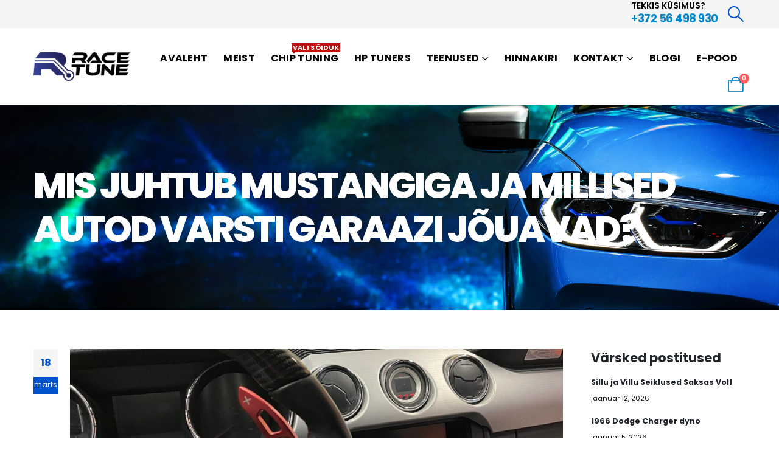

--- FILE ---
content_type: text/html; charset=UTF-8
request_url: https://racetune.ee/blogi/mis-juhtub-mustangiga-ja-millised-autod-varsti-garaazi-jouavad/
body_size: 19805
content:
	<!DOCTYPE html>
	<html  dir="ltr" lang="et" prefix="og: https://ogp.me/ns#" prefix="og: http://ogp.me/ns# fb: http://ogp.me/ns/fb#">
	<head>
		<meta http-equiv="X-UA-Compatible" content="IE=edge" />
		<meta http-equiv="Content-Type" content="text/html; charset=UTF-8" />
		<meta name="viewport" content="width=device-width, initial-scale=1, minimum-scale=1" />

		<link rel="profile" href="https://gmpg.org/xfn/11" />
		<link rel="pingback" href="https://racetune.ee/xmlrpc.php" />
		<script type="text/javascript" data-cookieconsent="ignore">
	window.dataLayer = window.dataLayer || [];

	function gtag() {
		dataLayer.push(arguments);
	}

	gtag("consent", "default", {
		ad_personalization: "denied",
		ad_storage: "denied",
		ad_user_data: "denied",
		analytics_storage: "denied",
		functionality_storage: "denied",
		personalization_storage: "denied",
		security_storage: "granted",
		wait_for_update: 500,
	});
	gtag("set", "ads_data_redaction", true);
	</script>
<script type="text/javascript"
		id="Cookiebot"
		src="https://consent.cookiebot.com/uc.js"
		data-implementation="wp"
		data-cbid="b0175b37-40c9-48c7-a906-bd77a0171d4e"
						data-culture="ET"
				data-blockingmode="auto"
	></script>
<title>Mis juhtub Mustangiga ja millised autod varsti garaazi jõuavad? | RACETUNE</title>
	<style>img:is([sizes="auto" i], [sizes^="auto," i]) { contain-intrinsic-size: 3000px 1500px }</style>
	
		<!-- All in One SEO 4.8.8 - aioseo.com -->
	<meta name="description" content="Vaatame garaazis ringi. Räägime Ford Mustangist ja teistest projektidest, mis varsti saabuvad..." />
	<meta name="robots" content="max-image-preview:large" />
	<meta name="author" content="Mallort Gregor"/>
	<link rel="canonical" href="https://racetune.ee/blogi/mis-juhtub-mustangiga-ja-millised-autod-varsti-garaazi-jouavad/" />
	<meta name="generator" content="All in One SEO (AIOSEO) 4.8.8" />
		<meta property="og:locale" content="et_EE" />
		<meta property="og:site_name" content="RACETUNE | Chip-tuning - projektiautode ehitus - diagnostika - keevitustööd - DPF/EGR/Adblue lahendused" />
		<meta property="og:type" content="article" />
		<meta property="og:title" content="Mis juhtub Mustangiga ja millised autod varsti garaazi jõuavad? | RACETUNE" />
		<meta property="og:description" content="Vaatame garaazis ringi. Räägime Ford Mustangist ja teistest projektidest, mis varsti saabuvad..." />
		<meta property="og:url" content="https://racetune.ee/blogi/mis-juhtub-mustangiga-ja-millised-autod-varsti-garaazi-jouavad/" />
		<meta property="article:published_time" content="2023-03-18T18:30:55+00:00" />
		<meta property="article:modified_time" content="2023-03-29T08:37:34+00:00" />
		<meta property="article:publisher" content="https://www.facebook.com/racetunepro" />
		<meta name="twitter:card" content="summary_large_image" />
		<meta name="twitter:title" content="Mis juhtub Mustangiga ja millised autod varsti garaazi jõuavad? | RACETUNE" />
		<meta name="twitter:description" content="Vaatame garaazis ringi. Räägime Ford Mustangist ja teistest projektidest, mis varsti saabuvad..." />
		<script type="application/ld+json" class="aioseo-schema">
			{"@context":"https:\/\/schema.org","@graph":[{"@type":"BlogPosting","@id":"https:\/\/racetune.ee\/blogi\/mis-juhtub-mustangiga-ja-millised-autod-varsti-garaazi-jouavad\/#blogposting","name":"Mis juhtub Mustangiga ja millised autod varsti garaazi j\u00f5uavad? | RACETUNE","headline":"Mis juhtub Mustangiga ja millised autod varsti garaazi j\u00f5uavad?","author":{"@id":"https:\/\/racetune.ee\/author\/inforacetune-ee\/#author"},"publisher":{"@id":"https:\/\/racetune.ee\/#organization"},"image":{"@type":"ImageObject","url":"https:\/\/racetune.ee\/wp-content\/uploads\/2023\/03\/IMG_6997.jpg","width":2016,"height":1512},"datePublished":"2023-03-18T18:30:55+00:00","dateModified":"2023-03-29T08:37:34+00:00","inLanguage":"et","mainEntityOfPage":{"@id":"https:\/\/racetune.ee\/blogi\/mis-juhtub-mustangiga-ja-millised-autod-varsti-garaazi-jouavad\/#webpage"},"isPartOf":{"@id":"https:\/\/racetune.ee\/blogi\/mis-juhtub-mustangiga-ja-millised-autod-varsti-garaazi-jouavad\/#webpage"},"articleSection":"Blogi, Video"},{"@type":"BreadcrumbList","@id":"https:\/\/racetune.ee\/blogi\/mis-juhtub-mustangiga-ja-millised-autod-varsti-garaazi-jouavad\/#breadcrumblist","itemListElement":[{"@type":"ListItem","@id":"https:\/\/racetune.ee#listItem","position":1,"name":"Home","item":"https:\/\/racetune.ee","nextItem":{"@type":"ListItem","@id":"https:\/\/racetune.ee\/category\/blogi\/#listItem","name":"Blogi"}},{"@type":"ListItem","@id":"https:\/\/racetune.ee\/category\/blogi\/#listItem","position":2,"name":"Blogi","item":"https:\/\/racetune.ee\/category\/blogi\/","nextItem":{"@type":"ListItem","@id":"https:\/\/racetune.ee\/blogi\/mis-juhtub-mustangiga-ja-millised-autod-varsti-garaazi-jouavad\/#listItem","name":"Mis juhtub Mustangiga ja millised autod varsti garaazi j\u00f5uavad?"},"previousItem":{"@type":"ListItem","@id":"https:\/\/racetune.ee#listItem","name":"Home"}},{"@type":"ListItem","@id":"https:\/\/racetune.ee\/blogi\/mis-juhtub-mustangiga-ja-millised-autod-varsti-garaazi-jouavad\/#listItem","position":3,"name":"Mis juhtub Mustangiga ja millised autod varsti garaazi j\u00f5uavad?","previousItem":{"@type":"ListItem","@id":"https:\/\/racetune.ee\/category\/blogi\/#listItem","name":"Blogi"}}]},{"@type":"Organization","@id":"https:\/\/racetune.ee\/#organization","name":"Racetune O\u00dc","description":"Chip-tuning - projektiautode ehitus - diagnostika - keevitust\u00f6\u00f6d - DPF\/EGR\/Adblue lahendused","url":"https:\/\/racetune.ee\/","telephone":"+37256498930","logo":{"@type":"ImageObject","url":"https:\/\/racetune.ee\/wp-content\/uploads\/2022\/10\/racetune-logo.png","@id":"https:\/\/racetune.ee\/blogi\/mis-juhtub-mustangiga-ja-millised-autod-varsti-garaazi-jouavad\/#organizationLogo","width":402,"height":119},"image":{"@id":"https:\/\/racetune.ee\/blogi\/mis-juhtub-mustangiga-ja-millised-autod-varsti-garaazi-jouavad\/#organizationLogo"},"sameAs":["https:\/\/www.facebook.com\/racetunepro","https:\/\/www.instagram.com\/racetunepro"]},{"@type":"Person","@id":"https:\/\/racetune.ee\/author\/inforacetune-ee\/#author","url":"https:\/\/racetune.ee\/author\/inforacetune-ee\/","name":"Mallort Gregor","image":{"@type":"ImageObject","@id":"https:\/\/racetune.ee\/blogi\/mis-juhtub-mustangiga-ja-millised-autod-varsti-garaazi-jouavad\/#authorImage","url":"https:\/\/secure.gravatar.com\/avatar\/f26673c82398dd773227a364053c7a2cb0db9a23b1ed242fada3e6f1d1c0086b?s=96&d=mm&r=g","width":96,"height":96,"caption":"Mallort Gregor"}},{"@type":"WebPage","@id":"https:\/\/racetune.ee\/blogi\/mis-juhtub-mustangiga-ja-millised-autod-varsti-garaazi-jouavad\/#webpage","url":"https:\/\/racetune.ee\/blogi\/mis-juhtub-mustangiga-ja-millised-autod-varsti-garaazi-jouavad\/","name":"Mis juhtub Mustangiga ja millised autod varsti garaazi j\u00f5uavad? | RACETUNE","description":"Vaatame garaazis ringi. R\u00e4\u00e4gime Ford Mustangist ja teistest projektidest, mis varsti saabuvad...","inLanguage":"et","isPartOf":{"@id":"https:\/\/racetune.ee\/#website"},"breadcrumb":{"@id":"https:\/\/racetune.ee\/blogi\/mis-juhtub-mustangiga-ja-millised-autod-varsti-garaazi-jouavad\/#breadcrumblist"},"author":{"@id":"https:\/\/racetune.ee\/author\/inforacetune-ee\/#author"},"creator":{"@id":"https:\/\/racetune.ee\/author\/inforacetune-ee\/#author"},"image":{"@type":"ImageObject","url":"https:\/\/racetune.ee\/wp-content\/uploads\/2023\/03\/IMG_6997.jpg","@id":"https:\/\/racetune.ee\/blogi\/mis-juhtub-mustangiga-ja-millised-autod-varsti-garaazi-jouavad\/#mainImage","width":2016,"height":1512},"primaryImageOfPage":{"@id":"https:\/\/racetune.ee\/blogi\/mis-juhtub-mustangiga-ja-millised-autod-varsti-garaazi-jouavad\/#mainImage"},"datePublished":"2023-03-18T18:30:55+00:00","dateModified":"2023-03-29T08:37:34+00:00"},{"@type":"WebSite","@id":"https:\/\/racetune.ee\/#website","url":"https:\/\/racetune.ee\/","name":"RACETUNE","description":"Chip-tuning - projektiautode ehitus - diagnostika - keevitust\u00f6\u00f6d - DPF\/EGR\/Adblue lahendused","inLanguage":"et","publisher":{"@id":"https:\/\/racetune.ee\/#organization"}}]}
		</script>
		<!-- All in One SEO -->

<link rel="alternate" type="application/rss+xml" title="RACETUNE &raquo; RSS" href="https://racetune.ee/feed/" />
		<link rel="shortcut icon" href="//racetune.ee/wp-content/uploads/2022/10/favicon.png" type="image/x-icon" />
				<link rel="apple-touch-icon" href="//racetune.ee/wp-content/uploads/2022/10/Apple-iPhone-Icon.png" />
				<link rel="apple-touch-icon" sizes="120x120" href="//racetune.ee/wp-content/uploads/2022/10/Apple-iPhone-Retina-Icon.png" />
				<link rel="apple-touch-icon" sizes="76x76" href="//racetune.ee/wp-content/uploads/2022/10/Apple-iPad-Icon.png" />
				<link rel="apple-touch-icon" sizes="152x152" href="//racetune.ee/wp-content/uploads/2022/10/Apple-iPad-Retina-Icon.png" />
			<meta name="twitter:card" content="summary_large_image">
	<meta property="twitter:title" content="Mis juhtub Mustangiga ja millised autod varsti garaazi jõuavad?"/>
	<meta property="og:title" content="Mis juhtub Mustangiga ja millised autod varsti garaazi jõuavad?"/>
	<meta property="og:type" content="website"/>
	<meta property="og:url" content="https://racetune.ee/blogi/mis-juhtub-mustangiga-ja-millised-autod-varsti-garaazi-jouavad/"/>
	<meta property="og:site_name" content="RACETUNE"/>
	<meta property="og:description" content="Vaatame garaazis ringi. Räägime Ford Mustangist ja teistest projektidest, mis varsti saabuvad..."/>

						<meta property="og:image" content="https://racetune.ee/wp-content/uploads/2023/03/IMG_6997.jpg"/>
						<!-- This site uses the Google Analytics by MonsterInsights plugin v9.9.0 - Using Analytics tracking - https://www.monsterinsights.com/ -->
							<script src="//www.googletagmanager.com/gtag/js?id=G-4RDEGEDFL3"  data-cfasync="false" data-wpfc-render="false" async></script>
			<script data-cfasync="false" data-wpfc-render="false">
				var mi_version = '9.9.0';
				var mi_track_user = true;
				var mi_no_track_reason = '';
								var MonsterInsightsDefaultLocations = {"page_location":"https:\/\/racetune.ee\/blogi\/mis-juhtub-mustangiga-ja-millised-autod-varsti-garaazi-jouavad\/"};
								if ( typeof MonsterInsightsPrivacyGuardFilter === 'function' ) {
					var MonsterInsightsLocations = (typeof MonsterInsightsExcludeQuery === 'object') ? MonsterInsightsPrivacyGuardFilter( MonsterInsightsExcludeQuery ) : MonsterInsightsPrivacyGuardFilter( MonsterInsightsDefaultLocations );
				} else {
					var MonsterInsightsLocations = (typeof MonsterInsightsExcludeQuery === 'object') ? MonsterInsightsExcludeQuery : MonsterInsightsDefaultLocations;
				}

								var disableStrs = [
										'ga-disable-G-4RDEGEDFL3',
									];

				/* Function to detect opted out users */
				function __gtagTrackerIsOptedOut() {
					for (var index = 0; index < disableStrs.length; index++) {
						if (document.cookie.indexOf(disableStrs[index] + '=true') > -1) {
							return true;
						}
					}

					return false;
				}

				/* Disable tracking if the opt-out cookie exists. */
				if (__gtagTrackerIsOptedOut()) {
					for (var index = 0; index < disableStrs.length; index++) {
						window[disableStrs[index]] = true;
					}
				}

				/* Opt-out function */
				function __gtagTrackerOptout() {
					for (var index = 0; index < disableStrs.length; index++) {
						document.cookie = disableStrs[index] + '=true; expires=Thu, 31 Dec 2099 23:59:59 UTC; path=/';
						window[disableStrs[index]] = true;
					}
				}

				if ('undefined' === typeof gaOptout) {
					function gaOptout() {
						__gtagTrackerOptout();
					}
				}
								window.dataLayer = window.dataLayer || [];

				window.MonsterInsightsDualTracker = {
					helpers: {},
					trackers: {},
				};
				if (mi_track_user) {
					function __gtagDataLayer() {
						dataLayer.push(arguments);
					}

					function __gtagTracker(type, name, parameters) {
						if (!parameters) {
							parameters = {};
						}

						if (parameters.send_to) {
							__gtagDataLayer.apply(null, arguments);
							return;
						}

						if (type === 'event') {
														parameters.send_to = monsterinsights_frontend.v4_id;
							var hookName = name;
							if (typeof parameters['event_category'] !== 'undefined') {
								hookName = parameters['event_category'] + ':' + name;
							}

							if (typeof MonsterInsightsDualTracker.trackers[hookName] !== 'undefined') {
								MonsterInsightsDualTracker.trackers[hookName](parameters);
							} else {
								__gtagDataLayer('event', name, parameters);
							}
							
						} else {
							__gtagDataLayer.apply(null, arguments);
						}
					}

					__gtagTracker('js', new Date());
					__gtagTracker('set', {
						'developer_id.dZGIzZG': true,
											});
					if ( MonsterInsightsLocations.page_location ) {
						__gtagTracker('set', MonsterInsightsLocations);
					}
										__gtagTracker('config', 'G-4RDEGEDFL3', {"forceSSL":"true","link_attribution":"true"} );
										window.gtag = __gtagTracker;										(function () {
						/* https://developers.google.com/analytics/devguides/collection/analyticsjs/ */
						/* ga and __gaTracker compatibility shim. */
						var noopfn = function () {
							return null;
						};
						var newtracker = function () {
							return new Tracker();
						};
						var Tracker = function () {
							return null;
						};
						var p = Tracker.prototype;
						p.get = noopfn;
						p.set = noopfn;
						p.send = function () {
							var args = Array.prototype.slice.call(arguments);
							args.unshift('send');
							__gaTracker.apply(null, args);
						};
						var __gaTracker = function () {
							var len = arguments.length;
							if (len === 0) {
								return;
							}
							var f = arguments[len - 1];
							if (typeof f !== 'object' || f === null || typeof f.hitCallback !== 'function') {
								if ('send' === arguments[0]) {
									var hitConverted, hitObject = false, action;
									if ('event' === arguments[1]) {
										if ('undefined' !== typeof arguments[3]) {
											hitObject = {
												'eventAction': arguments[3],
												'eventCategory': arguments[2],
												'eventLabel': arguments[4],
												'value': arguments[5] ? arguments[5] : 1,
											}
										}
									}
									if ('pageview' === arguments[1]) {
										if ('undefined' !== typeof arguments[2]) {
											hitObject = {
												'eventAction': 'page_view',
												'page_path': arguments[2],
											}
										}
									}
									if (typeof arguments[2] === 'object') {
										hitObject = arguments[2];
									}
									if (typeof arguments[5] === 'object') {
										Object.assign(hitObject, arguments[5]);
									}
									if ('undefined' !== typeof arguments[1].hitType) {
										hitObject = arguments[1];
										if ('pageview' === hitObject.hitType) {
											hitObject.eventAction = 'page_view';
										}
									}
									if (hitObject) {
										action = 'timing' === arguments[1].hitType ? 'timing_complete' : hitObject.eventAction;
										hitConverted = mapArgs(hitObject);
										__gtagTracker('event', action, hitConverted);
									}
								}
								return;
							}

							function mapArgs(args) {
								var arg, hit = {};
								var gaMap = {
									'eventCategory': 'event_category',
									'eventAction': 'event_action',
									'eventLabel': 'event_label',
									'eventValue': 'event_value',
									'nonInteraction': 'non_interaction',
									'timingCategory': 'event_category',
									'timingVar': 'name',
									'timingValue': 'value',
									'timingLabel': 'event_label',
									'page': 'page_path',
									'location': 'page_location',
									'title': 'page_title',
									'referrer' : 'page_referrer',
								};
								for (arg in args) {
																		if (!(!args.hasOwnProperty(arg) || !gaMap.hasOwnProperty(arg))) {
										hit[gaMap[arg]] = args[arg];
									} else {
										hit[arg] = args[arg];
									}
								}
								return hit;
							}

							try {
								f.hitCallback();
							} catch (ex) {
							}
						};
						__gaTracker.create = newtracker;
						__gaTracker.getByName = newtracker;
						__gaTracker.getAll = function () {
							return [];
						};
						__gaTracker.remove = noopfn;
						__gaTracker.loaded = true;
						window['__gaTracker'] = __gaTracker;
					})();
									} else {
										console.log("");
					(function () {
						function __gtagTracker() {
							return null;
						}

						window['__gtagTracker'] = __gtagTracker;
						window['gtag'] = __gtagTracker;
					})();
									}
			</script>
			
							<!-- / Google Analytics by MonsterInsights -->
		<script>
window._wpemojiSettings = {"baseUrl":"https:\/\/s.w.org\/images\/core\/emoji\/16.0.1\/72x72\/","ext":".png","svgUrl":"https:\/\/s.w.org\/images\/core\/emoji\/16.0.1\/svg\/","svgExt":".svg","source":{"concatemoji":"https:\/\/racetune.ee\/wp-includes\/js\/wp-emoji-release.min.js?ver=6.8.3"}};
/*! This file is auto-generated */
!function(s,n){var o,i,e;function c(e){try{var t={supportTests:e,timestamp:(new Date).valueOf()};sessionStorage.setItem(o,JSON.stringify(t))}catch(e){}}function p(e,t,n){e.clearRect(0,0,e.canvas.width,e.canvas.height),e.fillText(t,0,0);var t=new Uint32Array(e.getImageData(0,0,e.canvas.width,e.canvas.height).data),a=(e.clearRect(0,0,e.canvas.width,e.canvas.height),e.fillText(n,0,0),new Uint32Array(e.getImageData(0,0,e.canvas.width,e.canvas.height).data));return t.every(function(e,t){return e===a[t]})}function u(e,t){e.clearRect(0,0,e.canvas.width,e.canvas.height),e.fillText(t,0,0);for(var n=e.getImageData(16,16,1,1),a=0;a<n.data.length;a++)if(0!==n.data[a])return!1;return!0}function f(e,t,n,a){switch(t){case"flag":return n(e,"\ud83c\udff3\ufe0f\u200d\u26a7\ufe0f","\ud83c\udff3\ufe0f\u200b\u26a7\ufe0f")?!1:!n(e,"\ud83c\udde8\ud83c\uddf6","\ud83c\udde8\u200b\ud83c\uddf6")&&!n(e,"\ud83c\udff4\udb40\udc67\udb40\udc62\udb40\udc65\udb40\udc6e\udb40\udc67\udb40\udc7f","\ud83c\udff4\u200b\udb40\udc67\u200b\udb40\udc62\u200b\udb40\udc65\u200b\udb40\udc6e\u200b\udb40\udc67\u200b\udb40\udc7f");case"emoji":return!a(e,"\ud83e\udedf")}return!1}function g(e,t,n,a){var r="undefined"!=typeof WorkerGlobalScope&&self instanceof WorkerGlobalScope?new OffscreenCanvas(300,150):s.createElement("canvas"),o=r.getContext("2d",{willReadFrequently:!0}),i=(o.textBaseline="top",o.font="600 32px Arial",{});return e.forEach(function(e){i[e]=t(o,e,n,a)}),i}function t(e){var t=s.createElement("script");t.src=e,t.defer=!0,s.head.appendChild(t)}"undefined"!=typeof Promise&&(o="wpEmojiSettingsSupports",i=["flag","emoji"],n.supports={everything:!0,everythingExceptFlag:!0},e=new Promise(function(e){s.addEventListener("DOMContentLoaded",e,{once:!0})}),new Promise(function(t){var n=function(){try{var e=JSON.parse(sessionStorage.getItem(o));if("object"==typeof e&&"number"==typeof e.timestamp&&(new Date).valueOf()<e.timestamp+604800&&"object"==typeof e.supportTests)return e.supportTests}catch(e){}return null}();if(!n){if("undefined"!=typeof Worker&&"undefined"!=typeof OffscreenCanvas&&"undefined"!=typeof URL&&URL.createObjectURL&&"undefined"!=typeof Blob)try{var e="postMessage("+g.toString()+"("+[JSON.stringify(i),f.toString(),p.toString(),u.toString()].join(",")+"));",a=new Blob([e],{type:"text/javascript"}),r=new Worker(URL.createObjectURL(a),{name:"wpTestEmojiSupports"});return void(r.onmessage=function(e){c(n=e.data),r.terminate(),t(n)})}catch(e){}c(n=g(i,f,p,u))}t(n)}).then(function(e){for(var t in e)n.supports[t]=e[t],n.supports.everything=n.supports.everything&&n.supports[t],"flag"!==t&&(n.supports.everythingExceptFlag=n.supports.everythingExceptFlag&&n.supports[t]);n.supports.everythingExceptFlag=n.supports.everythingExceptFlag&&!n.supports.flag,n.DOMReady=!1,n.readyCallback=function(){n.DOMReady=!0}}).then(function(){return e}).then(function(){var e;n.supports.everything||(n.readyCallback(),(e=n.source||{}).concatemoji?t(e.concatemoji):e.wpemoji&&e.twemoji&&(t(e.twemoji),t(e.wpemoji)))}))}((window,document),window._wpemojiSettings);
</script>
<style id='wp-emoji-styles-inline-css'>

	img.wp-smiley, img.emoji {
		display: inline !important;
		border: none !important;
		box-shadow: none !important;
		height: 1em !important;
		width: 1em !important;
		margin: 0 0.07em !important;
		vertical-align: -0.1em !important;
		background: none !important;
		padding: 0 !important;
	}
</style>
<link rel='stylesheet' id='wp-block-library-css' href='https://racetune.ee/wp-includes/css/dist/block-library/style.min.css?ver=6.8.3' media='all' />
<style id='wp-block-library-theme-inline-css'>
.wp-block-audio :where(figcaption){color:#555;font-size:13px;text-align:center}.is-dark-theme .wp-block-audio :where(figcaption){color:#ffffffa6}.wp-block-audio{margin:0 0 1em}.wp-block-code{border:1px solid #ccc;border-radius:4px;font-family:Menlo,Consolas,monaco,monospace;padding:.8em 1em}.wp-block-embed :where(figcaption){color:#555;font-size:13px;text-align:center}.is-dark-theme .wp-block-embed :where(figcaption){color:#ffffffa6}.wp-block-embed{margin:0 0 1em}.blocks-gallery-caption{color:#555;font-size:13px;text-align:center}.is-dark-theme .blocks-gallery-caption{color:#ffffffa6}:root :where(.wp-block-image figcaption){color:#555;font-size:13px;text-align:center}.is-dark-theme :root :where(.wp-block-image figcaption){color:#ffffffa6}.wp-block-image{margin:0 0 1em}.wp-block-pullquote{border-bottom:4px solid;border-top:4px solid;color:currentColor;margin-bottom:1.75em}.wp-block-pullquote cite,.wp-block-pullquote footer,.wp-block-pullquote__citation{color:currentColor;font-size:.8125em;font-style:normal;text-transform:uppercase}.wp-block-quote{border-left:.25em solid;margin:0 0 1.75em;padding-left:1em}.wp-block-quote cite,.wp-block-quote footer{color:currentColor;font-size:.8125em;font-style:normal;position:relative}.wp-block-quote:where(.has-text-align-right){border-left:none;border-right:.25em solid;padding-left:0;padding-right:1em}.wp-block-quote:where(.has-text-align-center){border:none;padding-left:0}.wp-block-quote.is-large,.wp-block-quote.is-style-large,.wp-block-quote:where(.is-style-plain){border:none}.wp-block-search .wp-block-search__label{font-weight:700}.wp-block-search__button{border:1px solid #ccc;padding:.375em .625em}:where(.wp-block-group.has-background){padding:1.25em 2.375em}.wp-block-separator.has-css-opacity{opacity:.4}.wp-block-separator{border:none;border-bottom:2px solid;margin-left:auto;margin-right:auto}.wp-block-separator.has-alpha-channel-opacity{opacity:1}.wp-block-separator:not(.is-style-wide):not(.is-style-dots){width:100px}.wp-block-separator.has-background:not(.is-style-dots){border-bottom:none;height:1px}.wp-block-separator.has-background:not(.is-style-wide):not(.is-style-dots){height:2px}.wp-block-table{margin:0 0 1em}.wp-block-table td,.wp-block-table th{word-break:normal}.wp-block-table :where(figcaption){color:#555;font-size:13px;text-align:center}.is-dark-theme .wp-block-table :where(figcaption){color:#ffffffa6}.wp-block-video :where(figcaption){color:#555;font-size:13px;text-align:center}.is-dark-theme .wp-block-video :where(figcaption){color:#ffffffa6}.wp-block-video{margin:0 0 1em}:root :where(.wp-block-template-part.has-background){margin-bottom:0;margin-top:0;padding:1.25em 2.375em}
</style>
<style id='classic-theme-styles-inline-css'>
/*! This file is auto-generated */
.wp-block-button__link{color:#fff;background-color:#32373c;border-radius:9999px;box-shadow:none;text-decoration:none;padding:calc(.667em + 2px) calc(1.333em + 2px);font-size:1.125em}.wp-block-file__button{background:#32373c;color:#fff;text-decoration:none}
</style>
<style id='global-styles-inline-css'>
:root{--wp--preset--aspect-ratio--square: 1;--wp--preset--aspect-ratio--4-3: 4/3;--wp--preset--aspect-ratio--3-4: 3/4;--wp--preset--aspect-ratio--3-2: 3/2;--wp--preset--aspect-ratio--2-3: 2/3;--wp--preset--aspect-ratio--16-9: 16/9;--wp--preset--aspect-ratio--9-16: 9/16;--wp--preset--color--black: #000000;--wp--preset--color--cyan-bluish-gray: #abb8c3;--wp--preset--color--white: #ffffff;--wp--preset--color--pale-pink: #f78da7;--wp--preset--color--vivid-red: #cf2e2e;--wp--preset--color--luminous-vivid-orange: #ff6900;--wp--preset--color--luminous-vivid-amber: #fcb900;--wp--preset--color--light-green-cyan: #7bdcb5;--wp--preset--color--vivid-green-cyan: #00d084;--wp--preset--color--pale-cyan-blue: #8ed1fc;--wp--preset--color--vivid-cyan-blue: #0693e3;--wp--preset--color--vivid-purple: #9b51e0;--wp--preset--color--primary: #0053ce;--wp--preset--color--secondary: #fbe91b;--wp--preset--color--tertiary: #2baab1;--wp--preset--color--quaternary: #383f48;--wp--preset--color--dark: #212529;--wp--preset--color--light: #ffffff;--wp--preset--gradient--vivid-cyan-blue-to-vivid-purple: linear-gradient(135deg,rgba(6,147,227,1) 0%,rgb(155,81,224) 100%);--wp--preset--gradient--light-green-cyan-to-vivid-green-cyan: linear-gradient(135deg,rgb(122,220,180) 0%,rgb(0,208,130) 100%);--wp--preset--gradient--luminous-vivid-amber-to-luminous-vivid-orange: linear-gradient(135deg,rgba(252,185,0,1) 0%,rgba(255,105,0,1) 100%);--wp--preset--gradient--luminous-vivid-orange-to-vivid-red: linear-gradient(135deg,rgba(255,105,0,1) 0%,rgb(207,46,46) 100%);--wp--preset--gradient--very-light-gray-to-cyan-bluish-gray: linear-gradient(135deg,rgb(238,238,238) 0%,rgb(169,184,195) 100%);--wp--preset--gradient--cool-to-warm-spectrum: linear-gradient(135deg,rgb(74,234,220) 0%,rgb(151,120,209) 20%,rgb(207,42,186) 40%,rgb(238,44,130) 60%,rgb(251,105,98) 80%,rgb(254,248,76) 100%);--wp--preset--gradient--blush-light-purple: linear-gradient(135deg,rgb(255,206,236) 0%,rgb(152,150,240) 100%);--wp--preset--gradient--blush-bordeaux: linear-gradient(135deg,rgb(254,205,165) 0%,rgb(254,45,45) 50%,rgb(107,0,62) 100%);--wp--preset--gradient--luminous-dusk: linear-gradient(135deg,rgb(255,203,112) 0%,rgb(199,81,192) 50%,rgb(65,88,208) 100%);--wp--preset--gradient--pale-ocean: linear-gradient(135deg,rgb(255,245,203) 0%,rgb(182,227,212) 50%,rgb(51,167,181) 100%);--wp--preset--gradient--electric-grass: linear-gradient(135deg,rgb(202,248,128) 0%,rgb(113,206,126) 100%);--wp--preset--gradient--midnight: linear-gradient(135deg,rgb(2,3,129) 0%,rgb(40,116,252) 100%);--wp--preset--font-size--small: 13px;--wp--preset--font-size--medium: 20px;--wp--preset--font-size--large: 36px;--wp--preset--font-size--x-large: 42px;--wp--preset--spacing--20: 0.44rem;--wp--preset--spacing--30: 0.67rem;--wp--preset--spacing--40: 1rem;--wp--preset--spacing--50: 1.5rem;--wp--preset--spacing--60: 2.25rem;--wp--preset--spacing--70: 3.38rem;--wp--preset--spacing--80: 5.06rem;--wp--preset--shadow--natural: 6px 6px 9px rgba(0, 0, 0, 0.2);--wp--preset--shadow--deep: 12px 12px 50px rgba(0, 0, 0, 0.4);--wp--preset--shadow--sharp: 6px 6px 0px rgba(0, 0, 0, 0.2);--wp--preset--shadow--outlined: 6px 6px 0px -3px rgba(255, 255, 255, 1), 6px 6px rgba(0, 0, 0, 1);--wp--preset--shadow--crisp: 6px 6px 0px rgba(0, 0, 0, 1);}:where(.is-layout-flex){gap: 0.5em;}:where(.is-layout-grid){gap: 0.5em;}body .is-layout-flex{display: flex;}.is-layout-flex{flex-wrap: wrap;align-items: center;}.is-layout-flex > :is(*, div){margin: 0;}body .is-layout-grid{display: grid;}.is-layout-grid > :is(*, div){margin: 0;}:where(.wp-block-columns.is-layout-flex){gap: 2em;}:where(.wp-block-columns.is-layout-grid){gap: 2em;}:where(.wp-block-post-template.is-layout-flex){gap: 1.25em;}:where(.wp-block-post-template.is-layout-grid){gap: 1.25em;}.has-black-color{color: var(--wp--preset--color--black) !important;}.has-cyan-bluish-gray-color{color: var(--wp--preset--color--cyan-bluish-gray) !important;}.has-white-color{color: var(--wp--preset--color--white) !important;}.has-pale-pink-color{color: var(--wp--preset--color--pale-pink) !important;}.has-vivid-red-color{color: var(--wp--preset--color--vivid-red) !important;}.has-luminous-vivid-orange-color{color: var(--wp--preset--color--luminous-vivid-orange) !important;}.has-luminous-vivid-amber-color{color: var(--wp--preset--color--luminous-vivid-amber) !important;}.has-light-green-cyan-color{color: var(--wp--preset--color--light-green-cyan) !important;}.has-vivid-green-cyan-color{color: var(--wp--preset--color--vivid-green-cyan) !important;}.has-pale-cyan-blue-color{color: var(--wp--preset--color--pale-cyan-blue) !important;}.has-vivid-cyan-blue-color{color: var(--wp--preset--color--vivid-cyan-blue) !important;}.has-vivid-purple-color{color: var(--wp--preset--color--vivid-purple) !important;}.has-black-background-color{background-color: var(--wp--preset--color--black) !important;}.has-cyan-bluish-gray-background-color{background-color: var(--wp--preset--color--cyan-bluish-gray) !important;}.has-white-background-color{background-color: var(--wp--preset--color--white) !important;}.has-pale-pink-background-color{background-color: var(--wp--preset--color--pale-pink) !important;}.has-vivid-red-background-color{background-color: var(--wp--preset--color--vivid-red) !important;}.has-luminous-vivid-orange-background-color{background-color: var(--wp--preset--color--luminous-vivid-orange) !important;}.has-luminous-vivid-amber-background-color{background-color: var(--wp--preset--color--luminous-vivid-amber) !important;}.has-light-green-cyan-background-color{background-color: var(--wp--preset--color--light-green-cyan) !important;}.has-vivid-green-cyan-background-color{background-color: var(--wp--preset--color--vivid-green-cyan) !important;}.has-pale-cyan-blue-background-color{background-color: var(--wp--preset--color--pale-cyan-blue) !important;}.has-vivid-cyan-blue-background-color{background-color: var(--wp--preset--color--vivid-cyan-blue) !important;}.has-vivid-purple-background-color{background-color: var(--wp--preset--color--vivid-purple) !important;}.has-black-border-color{border-color: var(--wp--preset--color--black) !important;}.has-cyan-bluish-gray-border-color{border-color: var(--wp--preset--color--cyan-bluish-gray) !important;}.has-white-border-color{border-color: var(--wp--preset--color--white) !important;}.has-pale-pink-border-color{border-color: var(--wp--preset--color--pale-pink) !important;}.has-vivid-red-border-color{border-color: var(--wp--preset--color--vivid-red) !important;}.has-luminous-vivid-orange-border-color{border-color: var(--wp--preset--color--luminous-vivid-orange) !important;}.has-luminous-vivid-amber-border-color{border-color: var(--wp--preset--color--luminous-vivid-amber) !important;}.has-light-green-cyan-border-color{border-color: var(--wp--preset--color--light-green-cyan) !important;}.has-vivid-green-cyan-border-color{border-color: var(--wp--preset--color--vivid-green-cyan) !important;}.has-pale-cyan-blue-border-color{border-color: var(--wp--preset--color--pale-cyan-blue) !important;}.has-vivid-cyan-blue-border-color{border-color: var(--wp--preset--color--vivid-cyan-blue) !important;}.has-vivid-purple-border-color{border-color: var(--wp--preset--color--vivid-purple) !important;}.has-vivid-cyan-blue-to-vivid-purple-gradient-background{background: var(--wp--preset--gradient--vivid-cyan-blue-to-vivid-purple) !important;}.has-light-green-cyan-to-vivid-green-cyan-gradient-background{background: var(--wp--preset--gradient--light-green-cyan-to-vivid-green-cyan) !important;}.has-luminous-vivid-amber-to-luminous-vivid-orange-gradient-background{background: var(--wp--preset--gradient--luminous-vivid-amber-to-luminous-vivid-orange) !important;}.has-luminous-vivid-orange-to-vivid-red-gradient-background{background: var(--wp--preset--gradient--luminous-vivid-orange-to-vivid-red) !important;}.has-very-light-gray-to-cyan-bluish-gray-gradient-background{background: var(--wp--preset--gradient--very-light-gray-to-cyan-bluish-gray) !important;}.has-cool-to-warm-spectrum-gradient-background{background: var(--wp--preset--gradient--cool-to-warm-spectrum) !important;}.has-blush-light-purple-gradient-background{background: var(--wp--preset--gradient--blush-light-purple) !important;}.has-blush-bordeaux-gradient-background{background: var(--wp--preset--gradient--blush-bordeaux) !important;}.has-luminous-dusk-gradient-background{background: var(--wp--preset--gradient--luminous-dusk) !important;}.has-pale-ocean-gradient-background{background: var(--wp--preset--gradient--pale-ocean) !important;}.has-electric-grass-gradient-background{background: var(--wp--preset--gradient--electric-grass) !important;}.has-midnight-gradient-background{background: var(--wp--preset--gradient--midnight) !important;}.has-small-font-size{font-size: var(--wp--preset--font-size--small) !important;}.has-medium-font-size{font-size: var(--wp--preset--font-size--medium) !important;}.has-large-font-size{font-size: var(--wp--preset--font-size--large) !important;}.has-x-large-font-size{font-size: var(--wp--preset--font-size--x-large) !important;}
:where(.wp-block-post-template.is-layout-flex){gap: 1.25em;}:where(.wp-block-post-template.is-layout-grid){gap: 1.25em;}
:where(.wp-block-columns.is-layout-flex){gap: 2em;}:where(.wp-block-columns.is-layout-grid){gap: 2em;}
:root :where(.wp-block-pullquote){font-size: 1.5em;line-height: 1.6;}
</style>
<link rel='stylesheet' id='contact-form-7-css' href='https://racetune.ee/wp-content/plugins/contact-form-7/includes/css/styles.css?ver=6.1.2' media='all' />
<style id='woocommerce-inline-inline-css'>
.woocommerce form .form-row .required { visibility: visible; }
</style>
<link rel='stylesheet' id='montonio-style-css' href='https://racetune.ee/wp-content/plugins/montonio-for-woocommerce/assets/css/montonio-style.css?ver=9.1.3' media='all' />
<link rel='stylesheet' id='woocommerce-product-attachment-css' href='https://racetune.ee/wp-content/plugins/woo-product-attachment/public/css/woocommerce-product-attachment-public.css?ver=2.1.6' media='all' />
<link rel='stylesheet' id='brands-styles-css' href='https://racetune.ee/wp-content/plugins/woocommerce/assets/css/brands.css?ver=10.2.2' media='all' />
<link rel='stylesheet' id='tablepress-default-css' href='https://racetune.ee/wp-content/plugins/tablepress/css/build/default.css?ver=3.2.3' media='all' />
<link rel='stylesheet' id='porto-css-vars-css' href='https://racetune.ee/wp-content/uploads/porto_styles/theme_css_vars.css?ver=6.11.0' media='all' />
<link rel='stylesheet' id='js_composer_front-css' href='https://racetune.ee/wp-content/plugins/js_composer/assets/css/js_composer.min.css?ver=8.7' media='all' />
<link rel='stylesheet' id='bootstrap-css' href='https://racetune.ee/wp-content/uploads/porto_styles/bootstrap.css?ver=6.11.0' media='all' />
<link rel='stylesheet' id='porto-plugins-css' href='https://racetune.ee/wp-content/themes/porto/css/plugins.css?ver=6.11.0' media='all' />
<link rel='stylesheet' id='porto-theme-css' href='https://racetune.ee/wp-content/themes/porto/css/theme.css?ver=6.11.0' media='all' />
<link rel='stylesheet' id='porto-shortcodes-css' href='https://racetune.ee/wp-content/uploads/porto_styles/shortcodes.css?ver=6.11.0' media='all' />
<link rel='stylesheet' id='porto-theme-shop-css' href='https://racetune.ee/wp-content/themes/porto/css/theme_shop.css?ver=6.11.0' media='all' />
<link rel='stylesheet' id='porto-theme-wpb-css' href='https://racetune.ee/wp-content/themes/porto/css/theme_wpb.css?ver=6.11.0' media='all' />
<link rel='stylesheet' id='porto-dynamic-style-css' href='https://racetune.ee/wp-content/uploads/porto_styles/dynamic_style.css?ver=6.11.0' media='all' />
<link rel='stylesheet' id='porto-type-builder-css' href='https://racetune.ee/wp-content/plugins/porto-functionality/builders/assets/type-builder.css?ver=3.6.3' media='all' />
<link rel='stylesheet' id='porto-account-login-style-css' href='https://racetune.ee/wp-content/themes/porto/css/theme/shop/login-style/account-login.css?ver=6.11.0' media='all' />
<link rel='stylesheet' id='porto-style-css' href='https://racetune.ee/wp-content/themes/porto/style.css?ver=6.11.0' media='all' />
<style id='porto-style-inline-css'>
.side-header-narrow-bar-logo{max-width:160px}@media (min-width:992px){}body.single-product .page-top .breadcrumbs-wrap{padding-right:55px}#header.sticky-header .main-menu > li.menu-item.active > a,#header.sticky-header .main-menu > li.menu-custom-content.active a{color:#0053ce}#login-form-popup{max-width:480px}@media (min-width:1440px){.page-wrapper{margin:0 50px 50px}.header-wrapper{margin-left:-50px;margin-right:-50px}.container{max-width:1440px}.ms-sl-3{margin-left:1rem}.pc-section-fullwidth{margin-left:-80px !important;margin-right:-80px !important}}@media (min-width:1440px) and (max-width:1600px){.container{padding-left:80px;padding-right:80px}}.mega-menu.menu-hover-line > li.menu-item > a:before{background-color:#444;margin-top:13px}.header-contact a:hover{text-decoration:underline !important}.page-top .page-title{font-size:3.75rem;font-weight:800;text-transform:uppercase}.page-top .breadcrumbs-wrap{font-size:1em;font-weight:600}.page-top ul.breadcrumb > li:last-child,.page-top .breadcrumb .delimiter{opacity:.7}@media (max-width:767px){.page-top .page-title{font-size:2rem}}.main-content,.left-sidebar,.right-sidebar{padding-top:4rem}.it-services .vc_column_container{padding:10px !important}.alternative-font{font-weight:400}.alternative-font strong,.wpcf7-form .btn.btn-borders{color:#212529}.btn{font-weight:600;text-transform:uppercase}.btn-borders.btn-lg,html .wpcf7-form .btn.btn-borders{border-width:4px;padding:1.1428em 1.7142em}.section-dark .btn-borders.btn-secondary{color:#fff}.custom-arrow-icon .fas.fa-long-arrow-alt-right{position:relative;display:inline-block;width:17px;height:17px;vertical-align:middle;top:-.5px}.btn > .vc_btn3-icon{margin-left:.5rem;padding-left:0 !important}.custom-arrow-icon .fa-long-arrow-alt-right:before{content:'';position:absolute;top:50%;left:0;width:100%;border-top:1px solid;border-color:inherit;transform:translate3d(0,-50%,0)}.custom-arrow-icon .fa-long-arrow-alt-right:after{content:'';position:absolute;top:50%;right:0;width:50%;height:50%;border-top:1px solid;border-right:1px solid;border-color:inherit;transform:translate3d(0,-50%,0) rotate(45deg)}.custom-link-effect-1 i{transition:transform .3s}.custom-link-effect-1:hover i{transform:translateX(10px) !important}.heading.heading-middle-border .heading-tag{justify-content:flex-end}.heading.heading-middle-border-reverse .heading-tag{justify-content:flex-start}.heading.heading-middle-border .heading-tag:before,.heading.heading-middle-border .heading-tag:after{max-width:50px}@media (max-width:767px){.heading.heading-middle-border .heading-tag:before{margin-left:65px}}html .bg-bottom-right{background-position:bottom right !important}html .bg-top-right{background-position:top right !important}.svg-fill-color-primary svg path,.svg-fill-color-primary svg rect{fill:#0053ce !important}.svg-fill-color-dark svg path,.svg-fill-color-dark svg rect{fill:#212529 !important}.vc_custom_heading > a:hover{text-decoration:underline}.open-video{transition:transform .3s}.open-video:hover{transform:scale(1.1)}.custom-box-shadow-1{box-shadow:0 0 37px -4px rgba(0,0,0,0.1) !important}.row-justify-content-center .row{justify-content:center}.pc-position-center-x-y{position:absolute !important;z-index:0;top:46%;left:45%;width:130%;transform:translate3d(-50%,-50%,0)}.brand-slider img{max-width:120px;margin-left:auto;margin-right:auto}.testimonial.testimonial-style-4 blockquote{padding-top:25px}.testimonial.testimonial-style-4 blockquote:before{font-family:Poppins;top:-5px;left:-5px;font-size:90px;color:#0053ce}.testimonial.testimonial-style-4 blockquote p{font-family:inherit;font-style:italic;font-weight:700;font-size:1.5em;letter-spacing:-1px;color:#212529}.testimonial-style-4 .testimonial-author strong{font-weight:600}.testimonial.testimonial-style-4 .testimonial-author{position:relative;margin-left:62px}.testimonial.testimonial-style-4 .testimonial-author:before{content:'';position:absolute;top:8px;right:100%;width:30px;border-top:4px solid #000}.porto-process.process-horizontal .process-step-circle{width:110px;height:110px;background:#fff;border-color:#e2e5e8;z-index:1;box-shadow:0 0 0 15px #fff;font-size:2.3em;color:#0053ce}.porto-process.process-horizontal .process-step-content h4{font-size:1.2em}.porto-process.process-horizontal .process-step-content{padding:2rem 3rem 0}@media (min-width:992px){.porto-process.process-horizontal{position:relative}.porto-process.process-horizontal:before{content:'';position:absolute;left:-25%;width:150%;border-top:2px solid #EDEDED;top:77px}.porto-process.process-horizontal .process-step:nth-child(2n + 1){margin-top:-75px}.porto-process.process-horizontal .process-step:before,.porto-process.process-horizontal .process-step:after{content:none}.sort-source-style-3{justify-content:flex-end;font-size:1em}}.sort-source-style-3 > li > a{border:1px solid #dee2e6;padding:1rem 1.5rem;font-weight:700;color:#212529;line-height:1.5;margin:0 0 1rem 1.25rem}.sort-source-style-3 > li:hover > a,.sort-source-style-3 > li.active > a{color:#212529;border:1px solid}.pagination.load-more .next{width:auto !important;border-radius:0 !important;display:inline-block;border:none;color:#0053ce;font-size:1em;font-weight:700;text-decoration:underline;padding:0}.portfolio-item.outimage{text-align:left;padding:2.25rem 2.25rem 1rem;background:#fff;box-shadow:0 20px 80px rgba(0,0,0,.09)}.portfolio-item.outimage .portfolio-brief-content{padding:0 !important;font-family:Lora,sans-serif;font-size:1.1em}.portfolio-item.outimage .portfolio-title{font-size:1.35em;text-transform:uppercase;padding-top:.5rem}.portfolio-row{margin:0 -15px}.portfolio-row .portfolio{padding:0 10px 20px}.accordion .card-header a{padding:14px 20px;font-weight:600}html .form-control,html .form-control:focus{background:#f7f7f7;border:none;box-shadow:none}.wpcf7-form .form-control{background:#fff;box-shadow:0 0 37px -4px rgba(0,0,0,0.1) !important;border:none;padding:1.2rem;font-size:.875rem}.wpcf7-form .form-control:focus{background:#fff}.blog-posts .post-image .entry-title{position:absolute;color:#fff;left:2rem;right:5rem;bottom:1rem;z-index:2;font-size:1.8em;line-height:1.1;font-weight:700}.blog-posts .post-image .entry-title a{color:inherit !important}.blog-posts .post-grid .grid-box{padding:0 2rem 2rem}.blog-posts .post-grid .post-image{margin-left:-2rem;margin-right:-2rem}.blog-posts .post-grid .img-thumbnail:after{content:'';position:absolute;top:0;left:0;right:0;bottom:0;background:#212529;opacity:.8;z-index:1;transition:opacity .3s ease .1s}.blog-posts .post-grid:hover .img-thumbnail:after{opacity:0.2}.blog-posts .post-grid .post-content{font-size:1.1em}article.post .post-meta i{display:none}article.post .post-meta{display:inline-block;font-size:1em;text-transform:uppercase;line-height:1;margin-bottom:1.5rem}article.post .post-meta + .post-meta > span{border-left:1px solid #ccc;padding-left:12px;margin-left:4px}article.post-grid .post-image.single,article.post-grid .post-image .owl-carousel{margin-bottom:1.5rem}article.post .btn-readmore{background:none !important;border:none;padding:0;color:#0053ce !important;font-size:1.1em !important;font-weight:700;text-transform:capitalize !important;text-decoration:underline}.pagination>a,.pagination>span{width:2.75rem !important;height:2.75rem;line-height:2.5rem;color:#999;background:#fff;border:2px solid #999;font-size:1rem;padding:0;border-radius:2rem !important;margin:0 .25rem}.pagination .prev:before,.pagination .next:before{top:0}@media (max-width:575px){article.post .post-meta{font-size:.8em}}.single-post article.post .post-image.single{margin-bottom:1rem}.single-post .post-content > div:first-child{font-family:Lora,sans-serif;text-transform:uppercase}.single-post .post-content span.m-l-lg{margin-left:.75rem !important}.single-post .post-content span.m-l-lg:before{content:'|';opacity:.3;margin-right:.75rem}.post-block h3,article.post .comment-respond h3{font-size:1.5em;font-weight:700}@media (min-width:768px){ul.comments ul.children>li img.avatar,ul.comments>li img.avatar{width:3rem;height:3rem}ul.comments ul.children>li,ul.comments>li{padding-left:70px}ul.comments ul.children>li .img-thumbnail,ul.comments>li .img-thumbnail{margin-left:-70px}}ul.comments .comment-arrow{left:-12px;top:10px}.post-author p .name a,ul.comments .comment-block .comment-by,.comment-block .comment-by > strong > a{color:#212529}.comment-form{border-radius:0;background:none;padding:0}.comment-form input,.comment-form textarea{border:none;box-shadow:0 0 37px -4px rgba(0,0,0,0.1);padding:1rem 1.5rem}.comment-form label{display:inline-block}.comment-form input[type="submit"]{background:none;border:4px solid #fbe91b;font-size:.875rem;color:#212529;transition:padding-right .3s}.comment-form input[type="submit"]:hover{background:#fbe91b}.widget .widget-title{font-size:1.5em;text-transform:none;color:#212529}.sidebar-content .widget{padding-left:1rem;padding-right:1rem}.sidebar-content .widget + .widget{padding-top:30px;border-top:1px solid rgba(0,0,0,.06);margin-top:30px}.widget > ul,.widget > ul li{border:none}.widget>div>ul,.widget>ul{font-size:.9em}.widget_recent_entries > ul li,.widget_recent_comments > ul li{padding-left:0;border:none}.widget_recent_entries > ul li > a{color:#212529;font-weight:700}.widget_recent_entries > ul li:before,.widget_recent_comments>ul li:before{content:none}.widget_recent_comments > ul li > a{font-weight:700;font-size:1.2em;color:#212529}.widget_search .btn-dark{background:#f7f7f7 !important;border:none;color:#212529 !important;font-size:.8em}#footer .widget-title{font-size:1.4em;letter-spacing:0;text-transform:uppercase;color:#fff}.footer-main>.container:after{content:'';display:block;border-top:1px solid rgba(255,255,255,.2);position:relative;top:2.4rem}#footer .share-links a{box-shadow:none}#footer .footer-bottom{font-size:1em;padding:1.5rem 0 2.5rem}#footer .logo img{max-width:none}@media (min-width:768px) and (max-width:991px){.footer-main > .container > .row > .col-lg-2{width:33.3333%}.footer-main > .container > .row > .col-lg-4{width:66.6666%}}.accordion .card-header a{display:block;padding:10px 20px;color:#000000}.mega-menu > li.menu-item > a .tip{top:5px}.accordion-menu .tip,.mega-menu .tip,.menu-custom-block .tip,.sidebar-menu .tip{color:#fff;display:inline-block;font-size:11px;font-style:normal;line-height:1;padding:2px;position:relative;margin-left:10px;vertical-align:middle;top:-1px}.app-logo.align-self-end{visibility:hidden}
</style>
<script src="https://racetune.ee/wp-includes/js/jquery/jquery.min.js?ver=3.7.1" id="jquery-core-js"></script>
<script src="https://racetune.ee/wp-includes/js/jquery/jquery-migrate.min.js?ver=3.4.1" id="jquery-migrate-js"></script>
<script src="https://racetune.ee/wp-content/plugins/google-analytics-for-wordpress/assets/js/frontend-gtag.min.js?ver=9.9.0" id="monsterinsights-frontend-script-js" async data-wp-strategy="async"></script>
<script data-cfasync="false" data-wpfc-render="false" id='monsterinsights-frontend-script-js-extra'>var monsterinsights_frontend = {"js_events_tracking":"true","download_extensions":"doc,pdf,ppt,zip,xls,docx,pptx,xlsx","inbound_paths":"[]","home_url":"https:\/\/racetune.ee","hash_tracking":"false","v4_id":"G-4RDEGEDFL3"};</script>
<script src="https://racetune.ee/wp-content/plugins/woocommerce/assets/js/jquery-blockui/jquery.blockUI.min.js?ver=2.7.0-wc.10.2.2" id="jquery-blockui-js" data-wp-strategy="defer"></script>
<script id="wc-add-to-cart-js-extra">
var wc_add_to_cart_params = {"ajax_url":"\/wp-admin\/admin-ajax.php","wc_ajax_url":"\/?wc-ajax=%%endpoint%%","i18n_view_cart":"Vaata ostukorvi","cart_url":"https:\/\/racetune.ee\/cart\/","is_cart":"","cart_redirect_after_add":"no"};
</script>
<script src="https://racetune.ee/wp-content/plugins/woocommerce/assets/js/frontend/add-to-cart.min.js?ver=10.2.2" id="wc-add-to-cart-js" data-wp-strategy="defer"></script>
<script src="https://racetune.ee/wp-content/plugins/woocommerce/assets/js/js-cookie/js.cookie.min.js?ver=2.1.4-wc.10.2.2" id="js-cookie-js" defer data-wp-strategy="defer"></script>
<script id="woocommerce-js-extra">
var woocommerce_params = {"ajax_url":"\/wp-admin\/admin-ajax.php","wc_ajax_url":"\/?wc-ajax=%%endpoint%%","i18n_password_show":"Show password","i18n_password_hide":"Hide password"};
</script>
<script src="https://racetune.ee/wp-content/plugins/woocommerce/assets/js/frontend/woocommerce.min.js?ver=10.2.2" id="woocommerce-js" defer data-wp-strategy="defer"></script>
<script src="https://racetune.ee/wp-content/plugins/js_composer/assets/js/vendors/woocommerce-add-to-cart.js?ver=8.7" id="vc_woocommerce-add-to-cart-js-js"></script>
<script src="https://racetune.ee/wp-content/plugins/woo-product-attachment/public/js/woocommerce-product-attachment-public.js?ver=2.1.6" id="woocommerce-product-attachment-js"></script>
<script id="wc-cart-fragments-js-extra">
var wc_cart_fragments_params = {"ajax_url":"\/wp-admin\/admin-ajax.php","wc_ajax_url":"\/?wc-ajax=%%endpoint%%","cart_hash_key":"wc_cart_hash_cd9b7025fa47236c64a9618ca0424d48","fragment_name":"wc_fragments_cd9b7025fa47236c64a9618ca0424d48","request_timeout":"5000"};
</script>
<script src="https://racetune.ee/wp-content/plugins/woocommerce/assets/js/frontend/cart-fragments.min.js?ver=10.2.2" id="wc-cart-fragments-js" defer data-wp-strategy="defer"></script>
<script></script><link rel="https://api.w.org/" href="https://racetune.ee/wp-json/" /><link rel="alternate" title="JSON" type="application/json" href="https://racetune.ee/wp-json/wp/v2/posts/1173" /><link rel="EditURI" type="application/rsd+xml" title="RSD" href="https://racetune.ee/xmlrpc.php?rsd" />
<meta name="generator" content="WordPress 6.8.3" />
<meta name="generator" content="WooCommerce 10.2.2" />
<link rel='shortlink' href='https://racetune.ee/?p=1173' />
<link rel="alternate" title="oEmbed (JSON)" type="application/json+oembed" href="https://racetune.ee/wp-json/oembed/1.0/embed?url=https%3A%2F%2Fracetune.ee%2Fblogi%2Fmis-juhtub-mustangiga-ja-millised-autod-varsti-garaazi-jouavad%2F" />
<link rel="alternate" title="oEmbed (XML)" type="text/xml+oembed" href="https://racetune.ee/wp-json/oembed/1.0/embed?url=https%3A%2F%2Fracetune.ee%2Fblogi%2Fmis-juhtub-mustangiga-ja-millised-autod-varsti-garaazi-jouavad%2F&#038;format=xml" />
		<script type="text/javascript">
		WebFontConfig = {
			google: { families: [ 'Poppins:400,500,600,700,800','Lora:400,400italic,700,700italic' ] }
		};
		(function(d) {
			var wf = d.createElement('script'), s = d.scripts[d.scripts.length - 1];
			wf.src = 'https://racetune.ee/wp-content/themes/porto/js/libs/webfont.js';
			wf.async = true;
			s.parentNode.insertBefore(wf, s);
		})(document);</script>
			<noscript><style>.woocommerce-product-gallery{ opacity: 1 !important; }</style></noscript>
	<meta name="generator" content="Powered by WPBakery Page Builder - drag and drop page builder for WordPress."/>
<meta name="generator" content="Powered by Slider Revolution 6.7.38 - responsive, Mobile-Friendly Slider Plugin for WordPress with comfortable drag and drop interface." />
<script>function setREVStartSize(e){
			//window.requestAnimationFrame(function() {
				window.RSIW = window.RSIW===undefined ? window.innerWidth : window.RSIW;
				window.RSIH = window.RSIH===undefined ? window.innerHeight : window.RSIH;
				try {
					var pw = document.getElementById(e.c).parentNode.offsetWidth,
						newh;
					pw = pw===0 || isNaN(pw) || (e.l=="fullwidth" || e.layout=="fullwidth") ? window.RSIW : pw;
					e.tabw = e.tabw===undefined ? 0 : parseInt(e.tabw);
					e.thumbw = e.thumbw===undefined ? 0 : parseInt(e.thumbw);
					e.tabh = e.tabh===undefined ? 0 : parseInt(e.tabh);
					e.thumbh = e.thumbh===undefined ? 0 : parseInt(e.thumbh);
					e.tabhide = e.tabhide===undefined ? 0 : parseInt(e.tabhide);
					e.thumbhide = e.thumbhide===undefined ? 0 : parseInt(e.thumbhide);
					e.mh = e.mh===undefined || e.mh=="" || e.mh==="auto" ? 0 : parseInt(e.mh,0);
					if(e.layout==="fullscreen" || e.l==="fullscreen")
						newh = Math.max(e.mh,window.RSIH);
					else{
						e.gw = Array.isArray(e.gw) ? e.gw : [e.gw];
						for (var i in e.rl) if (e.gw[i]===undefined || e.gw[i]===0) e.gw[i] = e.gw[i-1];
						e.gh = e.el===undefined || e.el==="" || (Array.isArray(e.el) && e.el.length==0)? e.gh : e.el;
						e.gh = Array.isArray(e.gh) ? e.gh : [e.gh];
						for (var i in e.rl) if (e.gh[i]===undefined || e.gh[i]===0) e.gh[i] = e.gh[i-1];
											
						var nl = new Array(e.rl.length),
							ix = 0,
							sl;
						e.tabw = e.tabhide>=pw ? 0 : e.tabw;
						e.thumbw = e.thumbhide>=pw ? 0 : e.thumbw;
						e.tabh = e.tabhide>=pw ? 0 : e.tabh;
						e.thumbh = e.thumbhide>=pw ? 0 : e.thumbh;
						for (var i in e.rl) nl[i] = e.rl[i]<window.RSIW ? 0 : e.rl[i];
						sl = nl[0];
						for (var i in nl) if (sl>nl[i] && nl[i]>0) { sl = nl[i]; ix=i;}
						var m = pw>(e.gw[ix]+e.tabw+e.thumbw) ? 1 : (pw-(e.tabw+e.thumbw)) / (e.gw[ix]);
						newh =  (e.gh[ix] * m) + (e.tabh + e.thumbh);
					}
					var el = document.getElementById(e.c);
					if (el!==null && el) el.style.height = newh+"px";
					el = document.getElementById(e.c+"_wrapper");
					if (el!==null && el) {
						el.style.height = newh+"px";
						el.style.display = "block";
					}
				} catch(e){
					console.log("Failure at Presize of Slider:" + e)
				}
			//});
		  };</script>
		<style id="wp-custom-css">
			.product-category a h2,
.product-category a h3 {
    color: #FFFFF!important;
    background: rgba(0,0,0,0.5)!important;
    padding: 5px 12px!important;
    border: 2px solid #ffffff!important;
    border-radius: 0px!important;
    display: inline-block!important;
    font-size: 15px!important;
    line-height: 1.0 !important}
.widget_product_categories > ul > li > a {border-bottom: 2px solid #000000 !important;padding-bottom: 3px !important;margin-bottom: 3px !important;display: block !important;}/* eemalda joon alamkategooriatelt */.widget_product_categories ul ul li a {border-bottom: none !important;padding-bottom: 0 !important;margin-bottom: 0 !important;}		</style>
		<noscript><style> .wpb_animate_when_almost_visible { opacity: 1; }</style></noscript>	</head>
	<body class="wp-singular post-template-default single single-post postid-1173 single-format-video wp-embed-responsive wp-theme-porto theme-porto woocommerce-no-js login-popup full blog-1 wpb-js-composer js-comp-ver-8.7 vc_responsive">
	
	<div class="page-wrapper"><!-- page wrapper -->
		
											<!-- header wrapper -->
				<div class="header-wrapper">
										

	<header id="header" class="header-builder">
	
	<div class="header-top"><div class="header-row container"><div class="header-col header-right"><div class="header-contact"><ul class="nav nav-pills text-start ms-sl-3">
	<li class="d-none d-xl-block">
		<h6 class="mb-0">TEKKIS KÜSIMUS?</h6>
		<a href="tel:+37256498930" class="font-weight-bold" style="font-size: 1.6666em">+372 56 498 930</a>
	</li>
</ul></div><div class="searchform-popup search-popup simple-search-layout"><a  class="search-toggle" aria-label="Search Toggle" href="#"><i class="porto-icon-magnifier"></i><span class="search-text">Otsing</span></a>	<form action="https://racetune.ee/" method="get"
		class="searchform search-layout-simple">
		<div class="searchform-fields">
			<span class="text"><input name="s" type="text" value="" placeholder="Märksõna..." autocomplete="off" /></span>
						<span class="button-wrap">
				<button class="btn btn-special" title="Otsing" type="submit">
					<i class="porto-icon-magnifier"></i>
				</button>
									
			</span>
		</div>
				<div class="live-search-list"></div>
			</form>
	</div></div></div></div><div class="header-main"><div class="header-row container"><div class="header-col header-left">
	<div class="logo">
	<a href="https://racetune.ee/" title="RACETUNE - Chip-tuning &#8211; projektiautode ehitus &#8211; diagnostika &#8211; keevitust&ouml;&ouml;d &#8211; DPF/EGR/Adblue lahendused"  rel="home">
		<img class="img-responsive standard-logo" width="402" height="119" src="//racetune.ee/wp-content/uploads/2022/10/racetune-logo.png" alt="RACETUNE" /><img class="img-responsive retina-logo" width="1916" height="567" src="//racetune.ee/wp-content/uploads/2022/10/racetune-logo-retina.png" alt="RACETUNE" style="max-height:567px;" />	</a>
	</div>
	</div><div class="header-col header-right"><ul id="menu-main" class="main-menu mega-menu menu-hover-line menu-hover-underline show-arrow"><li id="nav-menu-item-628" class="menu-item menu-item-type-post_type menu-item-object-page menu-item-home narrow"><a href="https://racetune.ee/">Avaleht</a></li>
<li id="nav-menu-item-624" class="menu-item menu-item-type-post_type menu-item-object-page narrow"><a href="https://racetune.ee/meist/">Meist</a></li>
<li id="nav-menu-item-932" class="menu-item menu-item-type-post_type menu-item-object-page narrow"><a href="https://racetune.ee/soiduki-andmed/">Chip tuning<span class="tip" style="color:#fff;background:#c30f0f;border-color:#c30f0f;">VALI SÕIDUK</span></a></li>
<li id="nav-menu-item-1357" class="menu-item menu-item-type-post_type menu-item-object-page narrow"><a href="https://racetune.ee/hp-tuners/">HP TUNERS</a></li>
<li id="nav-menu-item-625" class="menu-item menu-item-type-post_type menu-item-object-page menu-item-has-children has-sub narrow"><a href="https://racetune.ee/teenused/">Teenused</a>
<div class="popup"><div class="inner" style=""><ul class="sub-menu porto-narrow-sub-menu">
	<li id="nav-menu-item-2656" class="menu-item menu-item-type-post_type menu-item-object-page" data-cols="1"><a href="https://racetune.ee/dunostend-dyno/">Dünostend – Dyno</a></li>
	<li id="nav-menu-item-2657" class="menu-item menu-item-type-post_type menu-item-object-page" data-cols="1"><a href="https://racetune.ee/adblue-scr-eemaldus/">AdBlue Scr eemaldus</a></li>
	<li id="nav-menu-item-2658" class="menu-item menu-item-type-post_type menu-item-object-page" data-cols="1"><a href="https://racetune.ee/dpf-tahmafiltri-eemaldus/">DPF tahmafiltri eemaldus</a></li>
	<li id="nav-menu-item-2659" class="menu-item menu-item-type-post_type menu-item-object-page" data-cols="1"><a href="https://racetune.ee/chip-tuning/">Chip-Tuning</a></li>
	<li id="nav-menu-item-2660" class="menu-item menu-item-type-post_type menu-item-object-page" data-cols="1"><a href="https://racetune.ee/mootorite-ehitus-ning-hobi-ja-voistlusautode-ehitamine/">Mootorite ehitus ning hobi- ja võistlusautode ehitamine</a></li>
</ul></div></div>
</li>
<li id="nav-menu-item-627" class="menu-item menu-item-type-post_type menu-item-object-page narrow"><a href="https://racetune.ee/hinnakiri/">Hinnakiri</a></li>
<li id="nav-menu-item-626" class="menu-item menu-item-type-post_type menu-item-object-page menu-item-has-children has-sub narrow"><a href="https://racetune.ee/kontakt/">Kontakt</a>
<div class="popup"><div class="inner" style=""><ul class="sub-menu porto-narrow-sub-menu">
	<li id="nav-menu-item-3827" class="menu-item menu-item-type-post_type menu-item-object-page" data-cols="1"><a href="https://racetune.ee/koostoopartnerid/">Koostööpartnerid</a></li>
</ul></div></div>
</li>
<li id="nav-menu-item-629" class="menu-item menu-item-type-post_type menu-item-object-page narrow"><a href="https://racetune.ee/blogi/">Blogi</a></li>
<li id="nav-menu-item-1381" class="menu-item menu-item-type-post_type menu-item-object-page narrow"><a href="https://racetune.ee/shop/">E-pood</a></li>
</ul><a class="mobile-toggle" href="#" aria-label="Mobile Menu"><i class="fas fa-bars"></i></a>		<div id="mini-cart" class="mini-cart simple">
			<div class="cart-head">
			<span class="cart-icon"><i class="minicart-icon porto-icon-cart-thick"></i><span class="cart-items">0</span></span><span class="cart-items-text">0 toodet</span>			</div>
			<div class="cart-popup widget_shopping_cart">
				<div class="widget_shopping_cart_content">
									<div class="cart-loading"></div>
								</div>
			</div>
				</div>
		</div></div></div>	</header>

									</div>
				<!-- end header wrapper -->
			
			
					<section class="page-top page-header-2">
		<div class="container">
	<div class="row">
		<div class="col-lg-12">
			<div class="">
				<h1 class="page-title">Mis juhtub Mustangiga ja millised autod varsti garaazi jõuavad?</h1>
							</div>
								</div>
	</div>
</div>
	</section>
	
		<div id="main" class="column2 column2-right-sidebar boxed"><!-- main -->

			<div class="container">
			<div class="row main-content-wrap">

			<!-- main content -->
			<div class="main-content col-lg-9">

			
<div id="content" role="main" class="porto-single-page">

	
			
<article class="post-large-alt post-title-simple post-1173 post type-post status-publish format-video has-post-thumbnail hentry category-blogi post_format-post-format-video">

			<div class="post-date">
			<span class="day">18</span><span class="month">märts</span><time datetime="2023-03-18">märts 18, 2023</time>		</div>
	
		<div class="post-image single">
		<div class="post-slideshow porto-carousel owl-carousel has-ccols ccols-1  nav-inside nav-inside-center nav-style-2 show-nav-hover" data-plugin-options='{"nav":true}'>
											<div>
								<div class="img-thumbnail">
						<img width="1140" height="445" src="https://racetune.ee/wp-content/uploads/2023/03/IMG_6997-1140x445.jpg" class="owl-lazy img-responsive" alt="" decoding="async" fetchpriority="high" />											</div>
								</div>
								</div>
		
			</div>
	
	<div class="post-content">
					<h2 class="entry-title">Mis juhtub Mustangiga ja millised autod varsti garaazi jõuavad?</h2>
				<span class="vcard" style="display: none;"><span class="fn"><a href="https://racetune.ee/author/inforacetune-ee/" title="Mallort Gregor tehtud postitused" rel="author">Mallort Gregor</a></span></span><span class="updated" style="display:none">2023-03-29T08:37:34+00:00</span>		<!-- Post meta before content -->
		
<div class="post-meta ">
				
	
	</div>

		
		<div class="entry-content">
			<p>Vaatame garaazis ringi. Räägime Ford Mustangist ja teistest projektidest, mis varsti saabuvad&#8230;</p>
<p><iframe width="100%" height="400" src="https://www.youtube.com/embed/gXbhkWe-h58" title="YouTube video player" frameborder="0" allow="accelerometer; autoplay; clipboard-write; encrypted-media; gyroscope; picture-in-picture; web-share" allowfullscreen></iframe></p>
		</div>

		<!-- Post meta after content -->
		
	</div>

					<div class="post-share post-block">
					<h3>Jaga postitust</h3>
							<div class="share-links"><a href="https://www.facebook.com/sharer.php?u=https://racetune.ee/blogi/mis-juhtub-mustangiga-ja-millised-autod-varsti-garaazi-jouavad/" target="_blank"  rel="noopener noreferrer nofollow" data-bs-tooltip data-bs-placement='bottom' title="Facebook" class="share-facebook">Facebook</a>
		<a href="https://twitter.com/intent/tweet?text=Mis+juhtub+Mustangiga+ja+millised+autod+varsti+garaazi+j%C3%B5uavad%3F&amp;url=https://racetune.ee/blogi/mis-juhtub-mustangiga-ja-millised-autod-varsti-garaazi-jouavad/" target="_blank"  rel="noopener noreferrer nofollow" data-bs-tooltip data-bs-placement='bottom' title="Twitter" class="share-twitter">Twitter</a>
		<a href="https://www.linkedin.com/shareArticle?mini=true&amp;url=https://racetune.ee/blogi/mis-juhtub-mustangiga-ja-millised-autod-varsti-garaazi-jouavad/&amp;title=Mis+juhtub+Mustangiga+ja+millised+autod+varsti+garaazi+j%C3%B5uavad%3F" target="_blank"  rel="noopener noreferrer nofollow" data-bs-tooltip data-bs-placement='bottom' title="LinkedIn" class="share-linkedin">LinkedIn</a>
		<a href="https://plus.google.com/share?url=https://racetune.ee/blogi/mis-juhtub-mustangiga-ja-millised-autod-varsti-garaazi-jouavad/" target="_blank"  rel="noopener noreferrer nofollow" data-bs-tooltip data-bs-placement='bottom' title="Google +" class="share-googleplus">Google +</a>
		<a href="mailto:?subject=Mis+juhtub+Mustangiga+ja+millised+autod+varsti+garaazi+j%C3%B5uavad%3F&amp;body=https://racetune.ee/blogi/mis-juhtub-mustangiga-ja-millised-autod-varsti-garaazi-jouavad/" target="_blank"  rel="noopener noreferrer nofollow" data-bs-tooltip data-bs-placement='bottom' title="Email" class="share-email">Email</a>
	</div>			</div>
		
	

	
</article>

			</div>

		

</div><!-- end main content -->

	<div class="col-lg-3 sidebar porto-blog-sidebar right-sidebar"><!-- main sidebar -->
				<div data-plugin-sticky data-plugin-options="{&quot;autoInit&quot;: true, &quot;minWidth&quot;: 992, &quot;containerSelector&quot;: &quot;.main-content-wrap&quot;,&quot;autoFit&quot;:true, &quot;paddingOffsetBottom&quot;: 10}">
						<div class="sidebar-content">
						
		<aside id="recent-posts-2" class="widget widget_recent_entries">
		<h3 class="widget-title">Värsked postitused</h3>
		<ul>
											<li>
					<a href="https://racetune.ee/blogi/sillu-ja-villu-seiklused-saksas-vol1/">Sillu ja Villu Seiklused Saksas Vol1</a>
											<span class="post-date">jaanuar 12, 2026</span>
									</li>
											<li>
					<a href="https://racetune.ee/blogi/1966-dodge-charger-dyno/">1966 Dodge Charger dyno</a>
											<span class="post-date">jaanuar 5, 2026</span>
									</li>
											<li>
					<a href="https://racetune.ee/blogi/tookoda-kaivitame-estfieldi/">TÖÖKODA | KÄIVITAME ESTFIELDI</a>
											<span class="post-date">detsember 29, 2025</span>
									</li>
					</ul>

		</aside><aside id="categories-3" class="widget widget_categories"><h3 class="widget-title">Rubriigid</h3>
			<ul>
					<li class="cat-item cat-item-1"><a href="https://racetune.ee/category/blogi/">Blogi</a> (108)
</li>
			</ul>

			</aside>		</div>
				</div>
					</div><!-- end main sidebar -->


	</div>
	</div>

					
				
				</div><!-- end main -->

				
				<div class="footer-wrapper">

																												
							<div id="footer" class="footer footer-1"
>
			<div class="footer-main">
			<div class="container">
				
									<div class="row">
														<div class="col-lg-5">
									<aside id="text-3" class="widget widget_text"><h3 class="widget-title">AADRESS</h3>			<div class="textwidget"><ul class="list list-unstyled">
<li class="mb-1">Reti tee 6</li>
<li class="mb-1">Peetri</li>
<li>75312 Harju maakond</li>
</ul>
</div>
		</aside><aside id="follow-us-widget-2" class="widget follow-us"><h3 class="widget-title">SOTSIAALMEEDIA</h3>		<div class="share-links">
										<a href="https://www.facebook.com/racetunepro"  rel="nofollow noopener noreferrer" target="_blank" title="Facebook" class="share-facebook">Facebook</a>
								<a href="https://www.youtube.com/user/vkmmotors/videos"  rel="nofollow noopener noreferrer" target="_blank" title="Youtube" class="share-youtube">Youtube</a>
								<a href="https://www.instagram.com/racetunepro/"  rel="nofollow noopener noreferrer" target="_blank" title="Instagram" class="share-instagram">Instagram</a>
								<a href="https://www.tiktok.com/@racetunepro?_t=8WxjZBfeLlW&#038;_r=1"  rel="nofollow noopener noreferrer" target="_blank" title="Tiktok" class="share-tiktok">Tiktok</a>
									</div>

		</aside>								</div>
																<div class="col-lg-3">
									<aside id="nav_menu-3" class="widget widget_nav_menu"><h3 class="widget-title">TEENUSED &#038; HINNAKIRI</h3><div class="menu-teenused-container"><ul id="menu-teenused" class="menu"><li id="menu-item-621" class="menu-item menu-item-type-post_type menu-item-object-page menu-item-621"><a href="https://racetune.ee/teenused/">Teenused</a></li>
<li id="menu-item-622" class="menu-item menu-item-type-post_type menu-item-object-page menu-item-622"><a href="https://racetune.ee/hinnakiri/">Hinnakiri</a></li>
</ul></div></aside>								</div>
																<div class="col-lg-2">
									<aside id="nav_menu-2" class="widget widget_nav_menu"><h3 class="widget-title">RACETUNE</h3><div class="menu-meist-container"><ul id="menu-meist" class="menu"><li id="menu-item-933" class="menu-item menu-item-type-post_type menu-item-object-page menu-item-933"><a href="https://racetune.ee/soiduki-andmed/">Chip tuning</a></li>
<li id="menu-item-609" class="menu-item menu-item-type-post_type menu-item-object-page menu-item-609"><a href="https://racetune.ee/meist/">Meist</a></li>
<li id="menu-item-610" class="menu-item menu-item-type-post_type menu-item-object-page menu-item-610"><a href="https://racetune.ee/kontakt/">Kontakt</a></li>
</ul></div></aside>								</div>
																<div class="col-lg-2">
									<aside id="media_image-2" class="widget widget_media_image"><img width="250" height="221" src="https://racetune.ee/wp-content/uploads/2025/10/usaldusvaarne-ettevote.png" class="image wp-image-4016  attachment-full size-full" alt="" style="max-width: 100%; height: auto;" decoding="async" /></aside>								</div>
													</div>
				
							</div>
		</div>
	
	<div class="footer-bottom">
	<div class="container">
				<div class="footer-left">
							<span class="logo">
					<a href="https://racetune.ee/" title="RACETUNE - Chip-tuning &#8211; projektiautode ehitus &#8211; diagnostika &#8211; keevitust&ouml;&ouml;d &#8211; DPF/EGR/Adblue lahendused">
						<img class="img-responsive" src="//racetune.ee/wp-content/uploads/2022/10/racetune-footer-logo.png" alt="RACETUNE" />					</a>
				</span>
								</div>
		
		
					<div class="footer-right"><span class="footer-copyright">RACETUNE © 2022. Kõik õigused kaitstud. <a href="https://meediadisain.com" target="_blank" title="kodulehe valmistamine, e-poe valmistamine" rel="noopener">Meedia Disain</a></span></div>
			</div>
</div>
</div>
												
					
				</div>
							
					
	</div><!-- end wrapper -->
	
<div class="panel-overlay" ></div>
<a href="#" aria-label="Mobile Close" class="side-nav-panel-close"><i class="fas fa-times"></i></a>
<div id="side-nav-panel" class="">
	
	<div class="mobile-tabs"><ul class="mobile-tab-items nav nav-fill nav-tabs"><li class="mobile-tab-item nav-item active" pane-id="menu-main"><a href="#" rel="nofollow noopener">Main Menu</a></li><li class="mobile-tab-item nav-item" pane-id="menu-navigation"><a href="#" rel="nofollow noopener">Top Navigation</a></li></ul><div class="mobile-tab-content"><div class="menu-wrap tab-pane active" tab-id="menu-main"><ul id="menu-main-1" class="mobile-menu accordion-menu"><li id="accordion-menu-item-628" class="menu-item menu-item-type-post_type menu-item-object-page menu-item-home"><a href="https://racetune.ee/">Avaleht</a></li>
<li id="accordion-menu-item-624" class="menu-item menu-item-type-post_type menu-item-object-page"><a href="https://racetune.ee/meist/">Meist</a></li>
<li id="accordion-menu-item-932" class="menu-item menu-item-type-post_type menu-item-object-page"><a href="https://racetune.ee/soiduki-andmed/">Chip tuning<span class="tip" style="color:#fff;background:#c30f0f;border-color:#c30f0f;">VALI SÕIDUK</span></a></li>
<li id="accordion-menu-item-1357" class="menu-item menu-item-type-post_type menu-item-object-page"><a href="https://racetune.ee/hp-tuners/">HP TUNERS</a></li>
<li id="accordion-menu-item-625" class="menu-item menu-item-type-post_type menu-item-object-page menu-item-has-children has-sub"><a href="https://racetune.ee/teenused/">Teenused</a>
<span class="arrow" role="button"></span><ul class="sub-menu">
	<li id="accordion-menu-item-2656" class="menu-item menu-item-type-post_type menu-item-object-page"><a href="https://racetune.ee/dunostend-dyno/">Dünostend – Dyno</a></li>
	<li id="accordion-menu-item-2657" class="menu-item menu-item-type-post_type menu-item-object-page"><a href="https://racetune.ee/adblue-scr-eemaldus/">AdBlue Scr eemaldus</a></li>
	<li id="accordion-menu-item-2658" class="menu-item menu-item-type-post_type menu-item-object-page"><a href="https://racetune.ee/dpf-tahmafiltri-eemaldus/">DPF tahmafiltri eemaldus</a></li>
	<li id="accordion-menu-item-2659" class="menu-item menu-item-type-post_type menu-item-object-page"><a href="https://racetune.ee/chip-tuning/">Chip-Tuning</a></li>
	<li id="accordion-menu-item-2660" class="menu-item menu-item-type-post_type menu-item-object-page"><a href="https://racetune.ee/mootorite-ehitus-ning-hobi-ja-voistlusautode-ehitamine/">Mootorite ehitus ning hobi- ja võistlusautode ehitamine</a></li>
</ul>
</li>
<li id="accordion-menu-item-627" class="menu-item menu-item-type-post_type menu-item-object-page"><a href="https://racetune.ee/hinnakiri/">Hinnakiri</a></li>
<li id="accordion-menu-item-626" class="menu-item menu-item-type-post_type menu-item-object-page menu-item-has-children has-sub"><a href="https://racetune.ee/kontakt/">Kontakt</a>
<span class="arrow" role="button"></span><ul class="sub-menu">
	<li id="accordion-menu-item-3827" class="menu-item menu-item-type-post_type menu-item-object-page"><a href="https://racetune.ee/koostoopartnerid/">Koostööpartnerid</a></li>
</ul>
</li>
<li id="accordion-menu-item-629" class="menu-item menu-item-type-post_type menu-item-object-page"><a href="https://racetune.ee/blogi/">Blogi</a></li>
<li id="accordion-menu-item-1381" class="menu-item menu-item-type-post_type menu-item-object-page"><a href="https://racetune.ee/shop/">E-pood</a></li>
</ul></div></div></div></div>

		<script>
			window.RS_MODULES = window.RS_MODULES || {};
			window.RS_MODULES.modules = window.RS_MODULES.modules || {};
			window.RS_MODULES.waiting = window.RS_MODULES.waiting || [];
			window.RS_MODULES.defered = true;
			window.RS_MODULES.moduleWaiting = window.RS_MODULES.moduleWaiting || {};
			window.RS_MODULES.type = 'compiled';
		</script>
		<script type="speculationrules">
{"prefetch":[{"source":"document","where":{"and":[{"href_matches":"\/*"},{"not":{"href_matches":["\/wp-*.php","\/wp-admin\/*","\/wp-content\/uploads\/*","\/wp-content\/*","\/wp-content\/plugins\/*","\/wp-content\/themes\/porto\/*","\/*\\?(.+)"]}},{"not":{"selector_matches":"a[rel~=\"nofollow\"]"}},{"not":{"selector_matches":".no-prefetch, .no-prefetch a"}}]},"eagerness":"conservative"}]}
</script>
	<script>
		(function () {
			var c = document.body.className;
			c = c.replace(/woocommerce-no-js/, 'woocommerce-js');
			document.body.className = c;
		})();
	</script>
	<link rel='stylesheet' id='wc-blocks-style-css' href='https://racetune.ee/wp-content/plugins/woocommerce/assets/client/blocks/wc-blocks.css?ver=wc-10.2.2' media='all' />
<link rel='stylesheet' id='rs-plugin-settings-css' href='//racetune.ee/wp-content/plugins/revslider/sr6/assets/css/rs6.css?ver=6.7.38' media='all' />
<style id='rs-plugin-settings-inline-css'>
#rs-demo-id {}
</style>
<script src="https://racetune.ee/wp-includes/js/dist/hooks.min.js?ver=4d63a3d491d11ffd8ac6" id="wp-hooks-js"></script>
<script src="https://racetune.ee/wp-includes/js/dist/i18n.min.js?ver=5e580eb46a90c2b997e6" id="wp-i18n-js"></script>
<script id="wp-i18n-js-after">
wp.i18n.setLocaleData( { 'text direction\u0004ltr': [ 'ltr' ] } );
</script>
<script src="https://racetune.ee/wp-content/plugins/contact-form-7/includes/swv/js/index.js?ver=6.1.2" id="swv-js"></script>
<script id="contact-form-7-js-before">
var wpcf7 = {
    "api": {
        "root": "https:\/\/racetune.ee\/wp-json\/",
        "namespace": "contact-form-7\/v1"
    }
};
</script>
<script src="https://racetune.ee/wp-content/plugins/contact-form-7/includes/js/index.js?ver=6.1.2" id="contact-form-7-js"></script>
<script src="//racetune.ee/wp-content/plugins/revslider/sr6/assets/js/rbtools.min.js?ver=6.7.38" defer async id="tp-tools-js"></script>
<script src="//racetune.ee/wp-content/plugins/revslider/sr6/assets/js/rs6.min.js?ver=6.7.38" defer async id="revmin-js"></script>
<script id="porto-live-search-js-extra">
var porto_live_search = {"nonce":"62f9885933"};
</script>
<script src="https://racetune.ee/wp-content/themes/porto/inc/lib/live-search/live-search.min.js?ver=6.11.0" id="porto-live-search-js"></script>
<script src="https://racetune.ee/wp-content/plugins/woocommerce/assets/js/sourcebuster/sourcebuster.min.js?ver=10.2.2" id="sourcebuster-js-js"></script>
<script id="wc-order-attribution-js-extra">
var wc_order_attribution = {"params":{"lifetime":1.0e-5,"session":30,"base64":false,"ajaxurl":"https:\/\/racetune.ee\/wp-admin\/admin-ajax.php","prefix":"wc_order_attribution_","allowTracking":true},"fields":{"source_type":"current.typ","referrer":"current_add.rf","utm_campaign":"current.cmp","utm_source":"current.src","utm_medium":"current.mdm","utm_content":"current.cnt","utm_id":"current.id","utm_term":"current.trm","utm_source_platform":"current.plt","utm_creative_format":"current.fmt","utm_marketing_tactic":"current.tct","session_entry":"current_add.ep","session_start_time":"current_add.fd","session_pages":"session.pgs","session_count":"udata.vst","user_agent":"udata.uag"}};
</script>
<script src="https://racetune.ee/wp-content/plugins/woocommerce/assets/js/frontend/order-attribution.min.js?ver=10.2.2" id="wc-order-attribution-js"></script>
<script src="https://www.google.com/recaptcha/api.js?render=6Ld4jcoiAAAAAKaGcWCeAVkUIDrf8ZhpGoDeVGrb&amp;ver=3.0" id="google-recaptcha-js"></script>
<script src="https://racetune.ee/wp-includes/js/dist/vendor/wp-polyfill.min.js?ver=3.15.0" id="wp-polyfill-js"></script>
<script id="wpcf7-recaptcha-js-before">
var wpcf7_recaptcha = {
    "sitekey": "6Ld4jcoiAAAAAKaGcWCeAVkUIDrf8ZhpGoDeVGrb",
    "actions": {
        "homepage": "homepage",
        "contactform": "contactform"
    }
};
</script>
<script src="https://racetune.ee/wp-content/plugins/contact-form-7/modules/recaptcha/index.js?ver=6.1.2" id="wpcf7-recaptcha-js"></script>
<script src="https://racetune.ee/wp-content/plugins/js_composer/assets/js/dist/js_composer_front.min.js?ver=8.7" id="wpb_composer_front_js-js"></script>
<script src="https://racetune.ee/wp-content/themes/porto/js/bootstrap.js?ver=5.0.1" id="bootstrap-js"></script>
<script src="https://racetune.ee/wp-content/plugins/woocommerce/assets/js/jquery-cookie/jquery.cookie.min.js?ver=1.4.1-wc.10.2.2" id="jquery-cookie-js" defer data-wp-strategy="defer"></script>
<script src="https://racetune.ee/wp-content/themes/porto/js/libs/owl.carousel.min.js?ver=2.3.4" id="owl.carousel-js"></script>
<script src="https://racetune.ee/wp-includes/js/imagesloaded.min.js?ver=5.0.0" id="imagesloaded-js"></script>
<script async="async" src="https://racetune.ee/wp-content/themes/porto/js/libs/jquery.magnific-popup.min.js?ver=1.1.0" id="jquery-magnific-popup-js"></script>
<script id="porto-theme-js-extra">
var js_porto_vars = {"rtl":"","theme_url":"https:\/\/racetune.ee\/wp-content\/themes\/porto","ajax_url":"https:\/\/racetune.ee\/wp-admin\/admin-ajax.php","change_logo":"","container_width":"1200","grid_gutter_width":"30","show_sticky_header":"1","show_sticky_header_tablet":"1","show_sticky_header_mobile":"1","ajax_loader_url":"\/\/racetune.ee\/wp-content\/themes\/porto\/images\/ajax-loader@2x.gif","category_ajax":"","compare_popup":"","compare_popup_title":"","prdctfltr_ajax":"","slider_loop":"1","slider_autoplay":"1","slider_autoheight":"1","slider_speed":"5000","slider_nav":"","slider_nav_hover":"1","slider_margin":"","slider_dots":"1","slider_animatein":"","slider_animateout":"","product_thumbs_count":"4","product_zoom":"1","product_zoom_mobile":"1","product_image_popup":"1","zoom_type":"inner","zoom_scroll":"1","zoom_lens_size":"200","zoom_lens_shape":"square","zoom_contain_lens":"1","zoom_lens_border":"1","zoom_border_color":"#888888","zoom_border":"0","screen_xl":"1230","screen_xxl":"1420","mfp_counter":"%curr% of %total%","mfp_img_error":"<a href=\"%url%\">The image<\/a> could not be loaded.","mfp_ajax_error":"<a href=\"%url%\">The content<\/a> could not be loaded.","popup_close":"Close","popup_prev":"Previous","popup_next":"Next","request_error":"The requested content cannot be loaded.<br\/>Please try again later.","loader_text":"Loading...","submenu_back":"Back","porto_nonce":"c630806b69","use_skeleton_screen":[],"user_edit_pages":"","quick_access":"Click to edit this element.","goto_type":"Go To the Type Builder.","legacy_mode":"1"};
</script>
<script src="https://racetune.ee/wp-content/themes/porto/js/theme.js?ver=6.11.0" id="porto-theme-js"></script>
<script async="async" src="https://racetune.ee/wp-content/themes/porto/js/theme-async.js?ver=6.11.0" id="porto-theme-async-js"></script>
<script src="https://racetune.ee/wp-content/themes/porto/js/woocommerce-theme.js?ver=6.11.0" id="porto-woocommerce-theme-js"></script>
<script></script><script>jQuery('.blog-posts .post-grid .entry-title').each(function() {
    jQuery(this).appendTo(jQuery(this).closest('.post-grid').find('.post-image')); 
});</script></body>
</html>

--- FILE ---
content_type: application/x-javascript
request_url: https://consentcdn.cookiebot.com/consentconfig/b0175b37-40c9-48c7-a906-bd77a0171d4e/racetune.ee/configuration.js
body_size: 466
content:
CookieConsent.configuration.tags.push({id:191152072,type:"script",tagID:"",innerHash:"",outerHash:"",tagHash:"17400243434563",url:"https://consent.cookiebot.com/uc.js",resolvedUrl:"https://consent.cookiebot.com/uc.js",cat:[1]});CookieConsent.configuration.tags.push({id:191152073,type:"script",tagID:"",innerHash:"",outerHash:"",tagHash:"16785549178789",url:"https://www.googletagmanager.com/gtag/js?id=G-4RDEGEDFL3",resolvedUrl:"https://www.googletagmanager.com/gtag/js?id=G-4RDEGEDFL3",cat:[4]});CookieConsent.configuration.tags.push({id:191152074,type:"script",tagID:"",innerHash:"",outerHash:"",tagHash:"10028528497687",url:"https://www.google.com/recaptcha/api.js?render=6Ld4jcoiAAAAAKaGcWCeAVkUIDrf8ZhpGoDeVGrb&ver=3.0",resolvedUrl:"https://www.google.com/recaptcha/api.js?render=6Ld4jcoiAAAAAKaGcWCeAVkUIDrf8ZhpGoDeVGrb&ver=3.0",cat:[1,4]});CookieConsent.configuration.tags.push({id:191152075,type:"iframe",tagID:"",innerHash:"",outerHash:"",tagHash:"6475554357265",url:"https://www.youtube.com/embed/uxjiRqRQM_Q?si=_c-tUKou_I7VwA3p",resolvedUrl:"https://www.youtube.com/embed/uxjiRqRQM_Q?si=_c-tUKou_I7VwA3p",cat:[4]});CookieConsent.configuration.tags.push({id:191152077,type:"script",tagID:"",innerHash:"",outerHash:"",tagHash:"8040115801450",url:"https://racetune.ee/wp-content/plugins/woocommerce/assets/js/sourcebuster/sourcebuster.min.js?ver=10.2.2",resolvedUrl:"https://racetune.ee/wp-content/plugins/woocommerce/assets/js/sourcebuster/sourcebuster.min.js?ver=10.2.2",cat:[4]});CookieConsent.configuration.tags.push({id:191152078,type:"script",tagID:"",innerHash:"",outerHash:"",tagHash:"314335616800",url:"",resolvedUrl:"",cat:[1]});CookieConsent.configuration.tags.push({id:191152079,type:"script",tagID:"",innerHash:"",outerHash:"",tagHash:"8110801928223",url:"https://racetune.ee/wp-content/plugins/woocommerce/assets/js/frontend/cart-fragments.min.js?ver=10.2.2",resolvedUrl:"https://racetune.ee/wp-content/plugins/woocommerce/assets/js/frontend/cart-fragments.min.js?ver=10.2.2",cat:[1]});CookieConsent.configuration.tags.push({id:191152083,type:"iframe",tagID:"",innerHash:"",outerHash:"",tagHash:"7285936491899",url:"https://www.youtube.com/embed/E0r2IIPzioM?si=7TVlykDWpFlIQF4x",resolvedUrl:"https://www.youtube.com/embed/E0r2IIPzioM?si=7TVlykDWpFlIQF4x",cat:[4]});CookieConsent.configuration.tags.push({id:191152087,type:"iframe",tagID:"",innerHash:"",outerHash:"",tagHash:"5804260802822",url:"https://tuningconfigurator.com/catalogue/iframe/2e82b83a-1fc3-4f18-8e7d-80e79b538941",resolvedUrl:"https://tuningconfigurator.com/catalogue/iframe/2e82b83a-1fc3-4f18-8e7d-80e79b538941",cat:[1,4,5]});